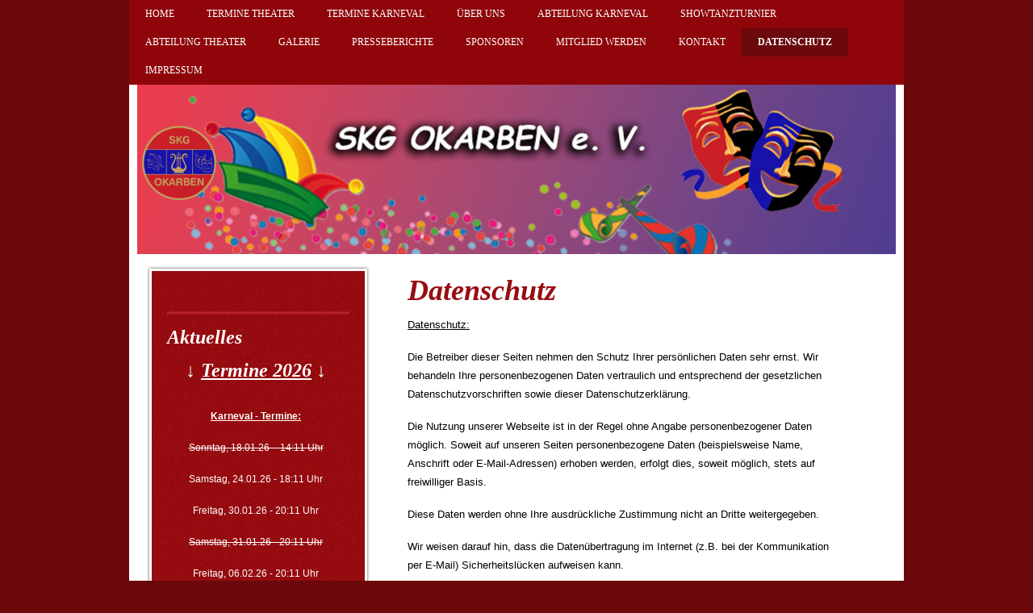

--- FILE ---
content_type: text/html; charset=UTF-8
request_url: https://www.skgokarben.de/datenschutz/
body_size: 9862
content:
<!DOCTYPE html>
<html lang="de"  ><head prefix="og: http://ogp.me/ns# fb: http://ogp.me/ns/fb# business: http://ogp.me/ns/business#">
    <meta http-equiv="Content-Type" content="text/html; charset=utf-8"/>
    <meta name="generator" content="IONOS MyWebsite"/>
        
    <link rel="dns-prefetch" href="//cdn.website-start.de/"/>
    <link rel="dns-prefetch" href="//107.mod.mywebsite-editor.com"/>
    <link rel="dns-prefetch" href="https://107.sb.mywebsite-editor.com/"/>
    <link rel="shortcut icon" href="https://www.skgokarben.de/s/misc/favicon.png?1337851892"/>
        <title>*** SKG Okarben e.V. *** - Datenschutz</title>
    
    

<meta name="format-detection" content="telephone=no"/>
        <meta name="keywords" content="Karneval, und, Theater, in, Okarben"/>
            <meta name="description" content="Neue Seite"/>
            <meta name="robots" content="index,follow"/>
        <link href="https://www.skgokarben.de/s/style/layout.css?1707422286" rel="stylesheet" type="text/css"/>
    <link href="https://www.skgokarben.de/s/style/main.css?1707422286" rel="stylesheet" type="text/css"/>
    <link href="//cdn.website-start.de/app/cdn/min/group/web.css?1763478093678" rel="stylesheet" type="text/css"/>
<link href="//cdn.website-start.de/app/cdn/min/moduleserver/css/de_DE/common,counter,shoppingbasket?1763478093678" rel="stylesheet" type="text/css"/>
    <link href="https://107.sb.mywebsite-editor.com/app/logstate2-css.php?site=657144714&amp;t=1769468986" rel="stylesheet" type="text/css"/>

<script type="text/javascript">
    /* <![CDATA[ */
var stagingMode = '';
    /* ]]> */
</script>
<script src="https://107.sb.mywebsite-editor.com/app/logstate-js.php?site=657144714&amp;t=1769468986"></script>

    <link href="https://www.skgokarben.de/s/style/print.css?1763478093678" rel="stylesheet" media="print" type="text/css"/>
    <script type="text/javascript">
    /* <![CDATA[ */
    var systemurl = 'https://107.sb.mywebsite-editor.com/';
    var webPath = '/';
    var proxyName = '';
    var webServerName = 'www.skgokarben.de';
    var sslServerUrl = 'https://www.skgokarben.de';
    var nonSslServerUrl = 'http://www.skgokarben.de';
    var webserverProtocol = 'http://';
    var nghScriptsUrlPrefix = '//107.mod.mywebsite-editor.com';
    var sessionNamespace = 'DIY_SB';
    var jimdoData = {
        cdnUrl:  '//cdn.website-start.de/',
        messages: {
            lightBox: {
    image : 'Bild',
    of: 'von'
}

        },
        isTrial: 0,
        pageId: 926501165    };
    var script_basisID = "657144714";

    diy = window.diy || {};
    diy.web = diy.web || {};

        diy.web.jsBaseUrl = "//cdn.website-start.de/s/build/";

    diy.context = diy.context || {};
    diy.context.type = diy.context.type || 'web';
    /* ]]> */
</script>

<script type="text/javascript" src="//cdn.website-start.de/app/cdn/min/group/web.js?1763478093678" crossorigin="anonymous"></script><script type="text/javascript" src="//cdn.website-start.de/s/build/web.bundle.js?1763478093678" crossorigin="anonymous"></script><script src="//cdn.website-start.de/app/cdn/min/moduleserver/js/de_DE/common,counter,shoppingbasket?1763478093678"></script>
<script type="text/javascript" src="https://cdn.website-start.de/proxy/apps/ie7nah/resource/dependencies/"></script><script type="text/javascript">
                    if (typeof require !== 'undefined') {
                        require.config({
                            waitSeconds : 10,
                            baseUrl : 'https://cdn.website-start.de/proxy/apps/ie7nah/js/'
                        });
                    }
                </script><script type="text/javascript" src="//cdn.website-start.de/app/cdn/min/group/pfcsupport.js?1763478093678" crossorigin="anonymous"></script>    <meta property="og:type" content="business.business"/>
    <meta property="og:url" content="https://www.skgokarben.de/datenschutz/"/>
    <meta property="og:title" content="*** SKG Okarben e.V. *** - Datenschutz"/>
            <meta property="og:description" content="Neue Seite"/>
                <meta property="og:image" content="https://www.skgokarben.de/s/misc/logo.png?t=1768217937"/>
        <meta property="business:contact_data:country_name" content="Deutschland"/>
    
    
    
    
    
    
    
    
</head>


<body class="body diyBgActive  cc-pagemode-default diy-market-de_DE" data-pageid="926501165" id="page-926501165">
    
    <div class="diyw">
        <div id="wrapper" class="center clearfix">
	<div id="wrapperShadowLeft"></div>
	<div id="wrapperShadowRight"></div>
	<div class="separator first"></div>
	<div id="navigation">
		<div class="webnavigation"><ul id="mainNav1" class="mainNav1"><li class="navTopItemGroup_1"><a data-page-id="919279579" href="https://www.skgokarben.de/" class="level_1"><span>Home</span></a></li><li class="navTopItemGroup_2"><a data-page-id="919279580" href="https://www.skgokarben.de/termine-theater/" class="level_1"><span>Termine Theater</span></a></li><li class="navTopItemGroup_3"><a data-page-id="926541279" href="https://www.skgokarben.de/termine-karneval/" class="level_1"><span>Termine Karneval</span></a></li><li class="navTopItemGroup_4"><a data-page-id="919279583" href="https://www.skgokarben.de/über-uns/" class="level_1"><span>Über uns</span></a></li><li class="navTopItemGroup_5"><a data-page-id="919279591" href="https://www.skgokarben.de/abteilung-karneval/" class="level_1"><span>Abteilung Karneval</span></a></li><li class="navTopItemGroup_6"><a data-page-id="926009123" href="https://www.skgokarben.de/showtanzturnier/" class="level_1"><span>Showtanzturnier</span></a></li><li class="navTopItemGroup_7"><a data-page-id="919279592" href="https://www.skgokarben.de/abteilung-theater/" class="level_1"><span>Abteilung Theater</span></a></li><li class="navTopItemGroup_8"><a data-page-id="926272888" href="https://www.skgokarben.de/galerie/" class="level_1"><span>Galerie</span></a></li><li class="navTopItemGroup_9"><a data-page-id="919279611" href="https://www.skgokarben.de/presseberichte/" class="level_1"><span>Presseberichte</span></a></li><li class="navTopItemGroup_10"><a data-page-id="919279602" href="https://www.skgokarben.de/sponsoren/" class="level_1"><span>Sponsoren</span></a></li><li class="navTopItemGroup_11"><a data-page-id="919279586" href="https://www.skgokarben.de/mitglied-werden/" class="level_1"><span>Mitglied werden</span></a></li><li class="navTopItemGroup_12"><a data-page-id="919279587" href="https://www.skgokarben.de/kontakt/" class="level_1"><span>Kontakt</span></a></li><li class="navTopItemGroup_13"><a data-page-id="926501165" href="https://www.skgokarben.de/datenschutz/" class="current level_1"><span>Datenschutz</span></a></li><li class="navTopItemGroup_14"><a data-page-id="919279589" href="https://www.skgokarben.de/impressum/" class="level_1"><span>Impressum</span></a></li></ul></div>
	</div>
	<div class="separator second"></div>
	<div id="header">
		
<style type="text/css" media="all">
.diyw div#emotion-header {
        max-width: 940px;
        max-height: 210px;
                background: #F4C3C3;
    }

.diyw div#emotion-header-title-bg {
    left: 0%;
    top: 2%;
    width: 100%;
    height: 20.07%;

    background-color: #FFFFFF;
    opacity: 0.50;
    filter: alpha(opacity = 50);
    display: none;}
.diyw img#emotion-header-logo {
    left: 0.59%;
    top: 24.36%;
    background: transparent;
            width: 9.79%;
        height: 43.81%;
                border: none;
        padding: 0px;
        }

.diyw div#emotion-header strong#emotion-header-title {
    left: 1%;
    top: 2%;
    color: #c90509;
    display: none;    font: italic bold 33px/120% Georgia, serif;
}

.diyw div#emotion-no-bg-container{
    max-height: 210px;
}

.diyw div#emotion-no-bg-container .emotion-no-bg-height {
    margin-top: 22.34%;
}
</style>
<div id="emotion-header" data-action="loadView" data-params="active" data-imagescount="1">
            <img src="https://www.skgokarben.de/s/img/emotionheader.jpg?1692096700.940px.210px" id="emotion-header-img" alt=""/>
            
        <div id="ehSlideshowPlaceholder">
            <div id="ehSlideShow">
                <div class="slide-container">
                                        <div style="background-color: #F4C3C3">
                            <img src="https://www.skgokarben.de/s/img/emotionheader.jpg?1692096700.940px.210px" alt=""/>
                        </div>
                                    </div>
            </div>
        </div>


        <script type="text/javascript">
        //<![CDATA[
                diy.module.emotionHeader.slideShow.init({ slides: [{"url":"https:\/\/www.skgokarben.de\/s\/img\/emotionheader.jpg?1692096700.940px.210px","image_alt":"","bgColor":"#F4C3C3"}] });
        //]]>
        </script>

    
                        <a href="https://www.skgokarben.de/">
        
                    <img id="emotion-header-logo" src="https://www.skgokarben.de/s/misc/logo.png?t=1768217937" alt=""/>
        
                    </a>
            
    
    
    
    <script type="text/javascript">
    //<![CDATA[
    (function ($) {
        function enableSvgTitle() {
                        var titleSvg = $('svg#emotion-header-title-svg'),
                titleHtml = $('#emotion-header-title'),
                emoWidthAbs = 940,
                emoHeightAbs = 210,
                offsetParent,
                titlePosition,
                svgBoxWidth,
                svgBoxHeight;

                        if (titleSvg.length && titleHtml.length) {
                offsetParent = titleHtml.offsetParent();
                titlePosition = titleHtml.position();
                svgBoxWidth = titleHtml.width();
                svgBoxHeight = titleHtml.height();

                                titleSvg.get(0).setAttribute('viewBox', '0 0 ' + svgBoxWidth + ' ' + svgBoxHeight);
                titleSvg.css({
                   left: Math.roundTo(100 * titlePosition.left / offsetParent.width(), 3) + '%',
                   top: Math.roundTo(100 * titlePosition.top / offsetParent.height(), 3) + '%',
                   width: Math.roundTo(100 * svgBoxWidth / emoWidthAbs, 3) + '%',
                   height: Math.roundTo(100 * svgBoxHeight / emoHeightAbs, 3) + '%'
                });

                titleHtml.css('visibility','hidden');
                titleSvg.css('visibility','visible');
            }
        }

        
            var posFunc = function($, overrideSize) {
                var elems = [], containerWidth, containerHeight;
                                    elems.push({
                        selector: '#emotion-header-title',
                        overrideSize: true,
                        horPos: 0,
                        vertPos: 2                    });
                    lastTitleWidth = $('#emotion-header-title').width();
                                                elems.push({
                    selector: '#emotion-header-title-bg',
                    horPos: 0,
                    vertPos: 2                });
                                
                containerWidth = parseInt('940');
                containerHeight = parseInt('210');

                for (var i = 0; i < elems.length; ++i) {
                    var el = elems[i],
                        $el = $(el.selector),
                        pos = {
                            left: el.horPos,
                            top: el.vertPos
                        };
                    if (!$el.length) continue;
                    var anchorPos = $el.anchorPosition();
                    anchorPos.$container = $('#emotion-header');

                    if (overrideSize === true || el.overrideSize === true) {
                        anchorPos.setContainerSize(containerWidth, containerHeight);
                    } else {
                        anchorPos.setContainerSize(null, null);
                    }

                    var pxPos = anchorPos.fromAnchorPosition(pos),
                        pcPos = anchorPos.toPercentPosition(pxPos);

                    var elPos = {};
                    if (!isNaN(parseFloat(pcPos.top)) && isFinite(pcPos.top)) {
                        elPos.top = pcPos.top + '%';
                    }
                    if (!isNaN(parseFloat(pcPos.left)) && isFinite(pcPos.left)) {
                        elPos.left = pcPos.left + '%';
                    }
                    $el.css(elPos);
                }

                // switch to svg title
                enableSvgTitle();
            };

                        var $emotionImg = jQuery('#emotion-header-img');
            if ($emotionImg.length > 0) {
                // first position the element based on stored size
                posFunc(jQuery, true);

                // trigger reposition using the real size when the element is loaded
                var ehLoadEvTriggered = false;
                $emotionImg.one('load', function(){
                    posFunc(jQuery);
                    ehLoadEvTriggered = true;
                                        diy.module.emotionHeader.slideShow.start();
                                    }).each(function() {
                                        if(this.complete || typeof this.complete === 'undefined') {
                        jQuery(this).load();
                    }
                });

                                noLoadTriggeredTimeoutId = setTimeout(function() {
                    if (!ehLoadEvTriggered) {
                        posFunc(jQuery);
                    }
                    window.clearTimeout(noLoadTriggeredTimeoutId)
                }, 5000);//after 5 seconds
            } else {
                jQuery(function(){
                    posFunc(jQuery);
                });
            }

                        if (jQuery.isBrowser && jQuery.isBrowser.ie8) {
                var longTitleRepositionCalls = 0;
                longTitleRepositionInterval = setInterval(function() {
                    if (lastTitleWidth > 0 && lastTitleWidth != jQuery('#emotion-header-title').width()) {
                        posFunc(jQuery);
                    }
                    longTitleRepositionCalls++;
                    // try this for 5 seconds
                    if (longTitleRepositionCalls === 5) {
                        window.clearInterval(longTitleRepositionInterval);
                    }
                }, 1000);//each 1 second
            }

            }(jQuery));
    //]]>
    </script>

    </div>

	</div>
	<div class="separator third"></div>
	<div id="content" class="clearfix">
		<div id="sidebarWrapper" class="clearfix">
			<div class="top"></div>
			<div class="center clearfix">
				<div class="navigation">
					<div class="webnavigation"></div>
				</div>
				<div class="content clearfix">
					<div id="matrix_1023762629" class="sortable-matrix" data-matrixId="1023762629"><div class="n module-type-hr diyfeLiveArea "> <div style="padding: 0px 0px">
    <div class="hr"></div>
</div>
 </div><div class="n module-type-header diyfeLiveArea "> <h1><span class="diyfeDecoration">Aktuelles</span></h1> </div><div class="n module-type-table diyfeLiveArea "> 
<div id="table_5781082289">
    <div class="tableContainer" id="table_5781082289_container">
        <table border="0" cellpadding="3" cellspacing="0" style="width: 220px; height: 551px;">
<tbody>
<tr>
<td colspan="3">
<p style="text-align: center;"><span style="font-size: 24px; background-color: transparent;"><span style="font-style:normal;font-weight:400;"><span style="font-family:google sans,arial,sans-serif;">↓ </span></span></span><u style="font-size: 24px; background-color: transparent;">Termine 2026</u><span style="font-size: 24px; background-color: transparent;"> <span style="font-style:normal;font-weight:400;"><span style="font-family:google sans,arial,sans-serif;">↓</span></span></span></p>
<p style="text-align: center;"> </p>
<p style="text-align: center;"> </p>
<p style="margin-bottom: 17px; font-family: Arial, Verdana, Helvetica, sans-serif; font-size: 12px; color: rgb(0, 0, 0); line-height: 22px; font-style: normal; font-weight: 400; text-align: center;">
<strong style="background-color: transparent;"><span style="color:#FFFFFF;"><u>Karneval - Termine:</u></span></strong></p>
<p style="margin-bottom: 17px; font-family: Arial, Verdana, Helvetica, sans-serif; font-size: 12px; line-height: 22px; font-style: normal; font-weight: 400; text-align: center;"><strike>Sonntag,
18.01.26  - 14:11 Uhr</strike></p>
<p style="margin-bottom: 17px; font-family: Arial, Verdana, Helvetica, sans-serif; font-size: 12px; line-height: 22px; font-style: normal; font-weight: 400; text-align: center;">Samstag, 24.01.26 -
18:11 Uhr</p>
<p style="margin-bottom: 17px; font-family: Arial, Verdana, Helvetica, sans-serif; font-size: 12px; line-height: 22px; font-style: normal; font-weight: 400; text-align: center;">Freitag, 30.01.26 -
20:11 Uhr</p>
<p style="margin-bottom: 17px; font-family: Arial, Verdana, Helvetica, sans-serif; font-size: 12px; line-height: 22px; font-style: normal; font-weight: 400; text-align: center;"><strike>Samstag,
31.01.26 - 20:11 Uhr</strike></p>
<p style="margin-bottom: 17px; font-family: Arial, Verdana, Helvetica, sans-serif; font-size: 12px; line-height: 22px; font-style: normal; font-weight: 400; text-align: center;">Freitag, 06.02.26 -
20:11 Uhr</p>
<p style="margin-bottom: 17px; font-family: Arial, Verdana, Helvetica, sans-serif; font-size: 12px; line-height: 22px; font-style: normal; font-weight: 400; text-align: center;"><strike>Samstag,
07.02.26 - 20:11 Uhr</strike></p>
<p style="margin-bottom: 17px; font-family: Arial, Verdana, Helvetica, sans-serif; font-size: 12px; line-height: 22px; font-style: normal; font-weight: 400; text-align: center;"><span style="font-size:10px;">(Durchgestrichene Termine = AUSVERKAUFT)</span></p>
<p style="margin-bottom: 17px; font-family: Arial, Verdana, Helvetica, sans-serif; font-size: 12px; line-height: 22px; font-style: normal; font-weight: 400; text-align: center;">(Jede Karte 14€;
außer Sonntagssitzung - 12€)</p>
<p style="margin-bottom: 17px; font-family: Arial, Verdana, Helvetica, sans-serif; font-size: 12px; line-height: 22px; font-style: normal; font-weight: 400; text-align: center;"> </p>
<p style="margin-bottom: 17px; font-family: Arial, Verdana, Helvetica, sans-serif; font-size: 12px; line-height: 22px; font-style: normal; font-weight: 400; text-align: center;">
<strong><u>Rosenmontagsball:</u></strong></p>
<p style="margin-bottom: 17px; font-family: Arial, Verdana, Helvetica, sans-serif; font-size: 12px; line-height: 22px; font-style: normal; font-weight: 400; text-align: center;">Montag, 16.02.26 -
19:00 Uhr</p>
<p style="margin-bottom: 17px; font-family: Arial, Verdana, Helvetica, sans-serif; font-size: 12px; line-height: 22px; font-style: normal; font-weight: 400; text-align: center;"> </p>
<p style="margin-bottom: 17px; font-family: Arial, Verdana, Helvetica, sans-serif; font-size: 12px; line-height: 22px; font-style: normal; font-weight: 400; text-align: center;">
<strong><u>Kinderfasching:</u></strong></p>
<p style="margin-bottom: 17px; font-family: Arial, Verdana, Helvetica, sans-serif; font-size: 12px; line-height: 22px; font-style: normal; font-weight: 400; text-align: center;">Dienstag, 17.02.26 -
15:00 Uhr</p>
<p style="margin-bottom: 17px; font-family: Arial, Verdana, Helvetica, sans-serif; font-size: 12px; line-height: 22px; font-style: normal; font-weight: 400; text-align: center;"> </p>
<p style="margin-bottom:17px;font-family:Arial, Verdana, Helvetica, sans-serif;font-size:12px;color:rgb(0, 0, 0);line-height:22px;font-style:normal;font-weight:400;text-align:center;"><span style="color: rgb(255, 255, 255); font-family: &quot;Times New Roman&quot;, Georgia, serif; font-style: italic; font-weight: 700; background-color: transparent; font-size: 18px;">Mehr Infos unter dem
Reiter - </span><span style="font-family: &quot;Times New Roman&quot;, Georgia, serif; font-style: italic; font-weight: 700; background-color: transparent; font-size: 18px;"><a href="https://www.skgokarben.de/termine-karneval/" target="_self"><span style="color:#FFFFFF;">Termine Karneval</span></a></span></p>
<p style="margin-bottom:17px;font-family:Arial, Verdana, Helvetica, sans-serif;font-size:12px;color:rgb(0, 0, 0);line-height:22px;font-style:normal;font-weight:400;text-align:center;"> </p>
<p style="margin-bottom:17px;font-family:Arial, Verdana, Helvetica, sans-serif;font-size:12px;color:rgb(0, 0, 0);line-height:22px;font-style:normal;font-weight:400;text-align:center;"><span style="font-family: &quot;Times New Roman&quot;, Georgia, serif; font-style: italic; font-weight: 700; background-color: transparent; font-size: 18px;"><a href="https://www.skgokarben.de/termine-theater/" target="_self"><span style="color:#FFFFFF;">Theater Termine 2026</span></a></span></p>
</td>
</tr>
<tr>
<td colspan="3"> </td>
</tr>
<tr>
<td colspan="3"> </td>
</tr>
</tbody>
</table>    </div>
    <div class="c"></div>
</div>

<script type="text/javascript">
jQuery(function() {
    if (Modernizr.touch) {
        diy.module.tableModule.initFadeScroll("#table_5781082289");
    }
});
</script>
 </div><div class="n module-type-hr diyfeLiveArea "> <div style="padding: 0px 0px">
    <div class="hr"></div>
</div>
 </div><div class="n module-type-remoteModule-counter diyfeLiveArea ">             <div id="modul_5781082326_content"><div id="NGH5781082326_" class="counter apsinth-clear">
		<div class="ngh-counter ngh-counter-skin-13c" style="height:26px"><div class="char" style="width:12px;height:26px"></div><div class="char" style="background-position:-49px 0px;width:13px;height:26px"></div><div class="char" style="background-position:-12px 0px;width:11px;height:26px"></div><div class="char" style="background-position:-36px 0px;width:13px;height:26px"></div><div class="char" style="background-position:-88px 0px;width:13px;height:26px"></div><div class="char" style="background-position:-114px 0px;width:13px;height:26px"></div><div class="char" style="background-position:-222px 0px;width:11px;height:26px"></div></div>		<div class="apsinth-clear"></div>
</div>
</div><script>/* <![CDATA[ */var __NGHModuleInstanceData5781082326 = __NGHModuleInstanceData5781082326 || {};__NGHModuleInstanceData5781082326.server = 'http://107.mod.mywebsite-editor.com';__NGHModuleInstanceData5781082326.data_web = {"content":541379};var m = mm[5781082326] = new Counter(5781082326,8940,'counter');if (m.initView_main != null) m.initView_main();/* ]]> */</script>
         </div></div>
				</div>
			</div>
			<div class="bottom"></div>
		</div>
		<div id="mainWrapper" class="clearfix">
			<div class="top"></div>
			<div class="center">
				<div class="content">
					
        <div id="content_area">
        	<div id="content_start"></div>
        	
        
        <div id="matrix_1027382782" class="sortable-matrix" data-matrixId="1027382782"><div class="n module-type-header diyfeLiveArea "> <h1><span class="diyfeDecoration">Datenschutz</span></h1> </div><div class="n module-type-text diyfeLiveArea "> <p style="font-size:11pt;font-family:Calibri, sans-serif;vertical-align:baseline;"><u><span style="border:1pt none windowtext;padding:0cm;"><span style="font-family:tahoma,sans-serif;"><span style="font-size:10pt;">Datenschutz:</span></span></span></u></p>
<p style="font-size:11pt;font-family:Calibri, sans-serif;vertical-align:baseline;"><span style="border:1pt none windowtext;padding:0cm;"><span style="font-family:tahoma,sans-serif;"><span style="font-size:10pt;">Die Betreiber dieser Seiten nehmen den Schutz Ihrer persönlichen Daten sehr ernst. Wir behandeln Ihre personenbezogenen Daten vertraulich und entsprechend der gesetzlichen
Datenschutzvorschriften sowie dieser Datenschutzerklärung.</span></span></span></p>
<p style="font-size:11pt;font-family:Calibri, sans-serif;vertical-align:baseline;"><span style="border:1pt none windowtext;padding:0cm;"><span style="font-family:tahoma,sans-serif;"><span style="font-size:10pt;">Die Nutzung unserer Webseite ist in der Regel ohne Angabe personenbezogener Daten möglich. Soweit auf unseren Seiten personenbezogene Daten (beispielsweise Name, Anschrift oder
E-Mail-Adressen) erhoben werden, erfolgt dies, soweit möglich, stets auf freiwilliger Basis.</span></span></span></p>
<p style="font-size:11pt;font-family:Calibri, sans-serif;vertical-align:baseline;"><span style="border:1pt none windowtext;padding:0cm;"><span style="font-family:tahoma,sans-serif;"><span style="font-size:10pt;">Diese Daten werden ohne Ihre ausdrückliche Zustimmung nicht an Dritte weitergegeben.</span></span></span></p>
<p style="font-size:11pt;font-family:Calibri, sans-serif;vertical-align:baseline;"><span style="border:1pt none windowtext;padding:0cm;"><span style="font-family:tahoma,sans-serif;"><span style="font-size:10pt;">Wir weisen darauf hin, dass die Datenübertragung im Internet (z.B. bei der Kommunikation per E-Mail) Sicherheitslücken aufweisen kann.</span></span></span></p>
<p style="font-size:11pt;font-family:Calibri, sans-serif;vertical-align:baseline;"><span style="border:1pt none windowtext;padding:0cm;"><span style="font-family:tahoma,sans-serif;"><span style="font-size:10pt;">Ein lückenloser Schutz der Daten vor dem Zugriff durch Dritte ist nicht möglich.</span></span></span></p>
<p style="font-size:11pt;font-family:Calibri, sans-serif;vertical-align:baseline;"> </p>
<p style="font-size:11pt;font-family:Calibri, sans-serif;vertical-align:baseline;"><u><span style="border:1pt none windowtext;padding:0cm;"><span style="font-family:tahoma,sans-serif;"><span style="font-size:10pt;">Cookies:</span></span></span></u></p>
<p style="font-size:11pt;font-family:Calibri, sans-serif;vertical-align:baseline;"><span style="border:1pt none windowtext;padding:0cm;"><span style="font-family:tahoma,sans-serif;"><span style="font-size:10pt;">Die Internetseiten verwenden teilweise so genannte Cookies. Cookies richten auf Ihrem Rechner keinen Schaden an und enthalten keine Viren. Cookies dienen dazu, unser Angebot
nutzerfreundlicher, effektiver und sicherer zu machen.</span></span></span></p>
<p style="font-size:11pt;font-family:Calibri, sans-serif;vertical-align:baseline;"><span style="border:1pt none windowtext;padding:0cm;"><span style="font-family:tahoma,sans-serif;"><span style="font-size:10pt;">Cookies sind kleine Textdateien, die auf Ihrem Rechner abgelegt werden und die Ihr Browser speichert.</span></span></span></p>
<p style="font-size:11pt;font-family:Calibri, sans-serif;vertical-align:baseline;"><span style="border:1pt none windowtext;padding:0cm;"><span style="font-family:tahoma,sans-serif;"><span style="font-size:10pt;">Die meisten der von uns verwendeten Cookies sind so genannte „Session-Cookies“. Sie werden nach Ende Ihres Besuchs automatisch gelöscht. Andere Cookies bleiben auf Ihrem Endgerät
gespeichert, bis Sie diese löschen.</span></span></span></p>
<p style="font-size:11pt;font-family:Calibri, sans-serif;vertical-align:baseline;"><span style="border:1pt none windowtext;padding:0cm;"><span style="font-family:tahoma,sans-serif;"><span style="font-size:10pt;">Diese Cookies ermöglichen es uns, Ihren Browser beim nächsten Besuch wiederzuerkennen.</span></span></span></p>
<p style="font-size:11pt;font-family:Calibri, sans-serif;vertical-align:baseline;"><span style="border:1pt none windowtext;padding:0cm;"><span style="font-family:tahoma,sans-serif;"><span style="font-size:10pt;">Sie können Ihren Browser so einstellen, dass Sie über das Setzen von Cookies informiert werden und Cookies nur im Einzelfall erlauben, die Annahme von Cookies für bestimmte Fälle
oder generell ausschließen sowie das automatische Löschen der Cookies beim Schließen des Browser aktivieren.</span></span></span></p>
<p style="font-size:11pt;font-family:Calibri, sans-serif;vertical-align:baseline;"><span style="border:1pt none windowtext;padding:0cm;"><span style="font-family:tahoma,sans-serif;"><span style="font-size:10pt;">Bei der Deaktivierung von Cookies kann die Funktionalität dieser Website eingeschränkt sein.</span></span></span></p>
<p style="font-size:11pt;font-family:Calibri, sans-serif;vertical-align:baseline;"> </p>
<p style="font-size:11pt;font-family:Calibri, sans-serif;vertical-align:baseline;"><u><span style="border:1pt none windowtext;padding:0cm;"><span style="font-family:tahoma,sans-serif;"><span style="font-size:10pt;">Server-Log-Files:</span></span></span></u></p>
<p style="font-size:11pt;font-family:Calibri, sans-serif;vertical-align:baseline;"><span style="border:1pt none windowtext;padding:0cm;"><span style="font-family:tahoma,sans-serif;"><span style="font-size:10pt;">Der Provider der Seiten erhebt und speichert automatisch Informationen in so genannten Server-Log Files, die Ihr Browser automatisch an uns übermittelt.</span></span></span></p>
<p style="font-size:11pt;font-family:Calibri, sans-serif;vertical-align:baseline;"><span style="border:1pt none windowtext;padding:0cm;"><span style="font-family:tahoma,sans-serif;"><span style="font-size:10pt;">Dieses sind:</span></span></span></p>
<p style="font-size:11pt;font-family:Calibri, sans-serif;vertical-align:baseline;"><span style="border:1pt none windowtext;padding:0cm;"><span style="font-family:tahoma,sans-serif;"><span style="font-size:10pt;">Browsertyp/ Browserversion</span></span></span></p>
<p style="font-size:11pt;font-family:Calibri, sans-serif;vertical-align:baseline;"><span style="border:1pt none windowtext;padding:0cm;"><span style="font-family:tahoma,sans-serif;"><span style="font-size:10pt;">verwendetes Betriebssystem</span></span></span></p>
<p style="font-size:11pt;font-family:Calibri, sans-serif;vertical-align:baseline;"><span style="border:1pt none windowtext;padding:0cm;"><span style="font-family:tahoma,sans-serif;"><span style="font-size:10pt;">Referrer URL</span></span></span></p>
<p style="font-size:11pt;font-family:Calibri, sans-serif;vertical-align:baseline;"><span style="border:1pt none windowtext;padding:0cm;"><span style="font-family:tahoma,sans-serif;"><span style="font-size:10pt;">Hostname des zugreifenden Rechners</span></span></span></p>
<p style="font-size:11pt;font-family:Calibri, sans-serif;vertical-align:baseline;"><span style="border:1pt none windowtext;padding:0cm;"><span style="font-family:tahoma,sans-serif;"><span style="font-size:10pt;">Uhrzeit der Serveranfrage</span></span></span></p>
<p style="font-size:11pt;font-family:Calibri, sans-serif;vertical-align:baseline;"><span style="border:1pt none windowtext;padding:0cm;"><span style="font-family:tahoma,sans-serif;"><span style="font-size:10pt;">Diese Daten sind nicht bestimmten Personen zuordenbar. Eine Zusammenführung dieser Daten mit anderen Datenquellen wird nicht vorgenommen. Wir behalten uns vor, diese Daten
nachträglich zu prüfen, wenn uns konkrete Anhaltspunkte für eine rechtswidrige Nutzung bekannt werden.</span></span></span></p>
<p style="font-size:11pt;font-family:Calibri, sans-serif;vertical-align:baseline;"> </p>
<p style="font-size:11pt;font-family:Calibri, sans-serif;vertical-align:baseline;"><u><span style="border:1pt none windowtext;padding:0cm;"><span style="font-family:tahoma,sans-serif;"><span style="font-size:10pt;">Kontaktformular:</span></span></span></u></p>
<p style="font-size:11pt;font-family:Calibri, sans-serif;vertical-align:baseline;"><span style="border:1pt none windowtext;padding:0cm;"><span style="font-family:tahoma,sans-serif;"><span style="font-size:10pt;">Wenn Sie uns per Kontaktformular Anfragen zukommen lassen, werden Ihre Angaben aus dem Anfrageformular inklusive der von Ihnen dort angegebenen Kontaktdaten zwecks Bearbeitung der
Anfrage und für den Fall von Anschlussfragen bei uns gespeichert.</span></span></span></p>
<p style="font-size:11pt;font-family:Calibri, sans-serif;vertical-align:baseline;"><span style="border:1pt none windowtext;padding:0cm;"><span style="font-family:tahoma,sans-serif;"><span style="font-size:10pt;">Diese Daten geben wir nicht ohne Ihre Einwilligung weiter.</span></span></span></p>
<p style="font-size:11pt;font-family:Calibri, sans-serif;vertical-align:baseline;"> </p>
<p style="font-size:11pt;font-family:Calibri, sans-serif;vertical-align:baseline;"><u><span style="border:1pt none windowtext;padding:0cm;"><span style="font-family:tahoma,sans-serif;"><span style="font-size:10pt;">Datenschutzerklärung für die Nutzung von Google Analytics:</span></span></span></u></p>
<p style="font-size:11pt;font-family:Calibri, sans-serif;vertical-align:baseline;"><span style="border:1pt none windowtext;padding:0cm;"><span style="font-family:tahoma,sans-serif;"><span style="font-size:10pt;">Diese Website nutzt Funktionen des  Webanalysedienstes Google Analytics. Anbieter ist die Google Inc. 1600 Amphitheatre Parkway Mountain View, CA 94043, USA. Google Analytics
verwendet sog. „Cookies“. Das sind Textdateien, die auf Ihrem Computer gespeichert werden und die eine Analyse der Benutzung der Website durch Sie ermöglichen. Die durch den Cookie erzeugten
Informationen über Ihre Benutzung dieser Website werden in der Regel an einen Server von Google in den USA übertragen und dort gespeichert.</span></span></span></p>
<p style="font-size:11pt;font-family:Calibri, sans-serif;vertical-align:baseline;"><span style="border:1pt none windowtext;padding:0cm;"><span style="font-family:tahoma,sans-serif;"><span style="font-size:10pt;">Im Falle der Aktivierung der IP-Anonymisierung auf dieser Webseite wird Ihre IP-Adresse von Google jedoch innerhalb von Mitgliedstaaten der Europäischen Union oder in anderen
Vertragsstaaten des Abkommens über den Europäischen Wirtschaftsraum zuvor gekürzt. Nur in Ausnahmefällen wird die volle IP-Adresse an einen Server von Google in den USA übertragen und dort gekürzt.
Im Auftrag des Betreibers dieser Website wird Google diese Informationen benutzen, um Ihre Nutzung der Website auszuwerten, um Reports über die Websiteaktivitäten zusammenzustellen und um weitere mit
der Websitenutzung und der Internetnutzung verbundene Dienstleistungen gegenüber dem Websitebetreiber zu erbringen. Die im Rahmen von Google Analytics von Ihrem Browser übermittelte IP-Adresse wird
nicht mit anderen Daten von Google zusammengeführt.</span></span></span></p>
<p style="font-size:11pt;font-family:Calibri, sans-serif;vertical-align:baseline;"><span style="border:1pt none windowtext;padding:0cm;"><span style="font-family:tahoma,sans-serif;"><span style="font-size:10pt;">Sie können die Speicherung der Cookies durch eine entsprechende Einstellung Ihrer Browser-Software verhindern; wir weisen Sie jedoch darauf hin, dass Sie in diesem Fall
gegebenenfalls nicht sämtliche Funktionen dieser Website vollumfänglich werden nutzen können. Sie können darüber hinaus die Erfassung der durch das Cookie erzeugten und auf Ihre Nutzung der Website
bezogenen Daten (inkl. Ihrer IP-Adresse) an Google sowie die Verarbeitung dieser Daten durch Google verhindern, indem sie das unter dem folgenden Link verfügbare Browser-Plugin herunterladen und
installieren: <a href="https://deref-gmx.net/mail/client/QmfsHx8vFfI/dereferrer/?redirectUrl=http%3A%2F%2Ftools.google.com%2Fdlpage%2Fgaoptout%3Fhl%3Dde" target="_blank">http://tools.google.com/dlpage/gaoptout?hl=de</a></span></span></span></p>
<p style="font-size:11pt;font-family:Calibri, sans-serif;vertical-align:baseline;"> </p>
<p style="font-size:11pt;font-family:Calibri, sans-serif;vertical-align:baseline;"><u><span style="border:1pt none windowtext;padding:0cm;"><span style="font-family:tahoma,sans-serif;"><span style="font-size:10pt;">Datenschutzerklärung für die Nutzung von Facebook-Plugins:</span></span></span></u></p>
<p style="font-size:11pt;font-family:Calibri, sans-serif;vertical-align:baseline;"><span style="border:1pt none windowtext;padding:0cm;"><span style="font-family:tahoma,sans-serif;"><span style="font-size:10pt;">(Like-Button)</span></span></span></p>
<p style="font-size:11pt;font-family:Calibri, sans-serif;vertical-align:baseline;"><span style="border:1pt none windowtext;padding:0cm;"><span style="font-family:tahoma,sans-serif;"><span style="font-size:10pt;">Auf unseren Seiten sind Plugins des sozialen Netzwerks Facebook, Anbieter Facebook Inc., 1 Hacker Way, Menlo Park, California 94025, USA, integriert. Die Facebook-Plugins erkennen
Sie an dem Facebook-Logo oder dem „Like-Button“ („Gefällt mir“) auf unserer Seite.</span></span></span></p>
<p style="font-size:11pt;font-family:Calibri, sans-serif;vertical-align:baseline;"><span style="border:1pt none windowtext;padding:0cm;"><span style="font-family:tahoma,sans-serif;"><span style="font-size:10pt;">Eine Übersicht über die Facebook-Plugins finden Sie hier: <a href="https://deref-gmx.net/mail/client/xFX-xxdJcZw/dereferrer/?redirectUrl=http%3A%2F%2Fdevelopers.facebook.com%2Fdocs%2Fplugins%2F" target="_blank">http://developers.facebook.com/docs/plugins/</a>.</span></span></span></p>
<p style="font-size:11pt;font-family:Calibri, sans-serif;vertical-align:baseline;"><span style="border:1pt none windowtext;padding:0cm;"><span style="font-family:tahoma,sans-serif;"><span style="font-size:10pt;">Wenn Sie unsere Seiten besuchen, wird über das Plugin eine direkte Verbindung zwischen Ihrem Browser und dem Facebook-Server hergestellt. Facebook erhält dadurch die Information,
dass Sie mit Ihrer IP-Adresse unsere Seite besucht haben. Wenn Sie den Facebook „Like-Button“ anklicken während Sie in Ihrem Facebook-Account eingeloggt sind, können Sie die Inhalte unserer Seiten
auf Ihrem Facebook-Profil verlinken. Dadurch kann Facebook den Besuch unserer Seiten Ihrem Benutzerkonto zuordnen. Wir weisen darauf hin, dass wir als Anbieter der Seiten keine Kenntnis vom Inhalt
der übermittelten Daten sowie deren Nutzung durch Facebook erhalten. Weitere Informationen hierzu finden Sie in der Datenschutzerklärung von Facebook unter <a href="https://deref-gmx.net/mail/client/yZa2SRM0uUE/dereferrer/?redirectUrl=http%3A%2F%2Fde-de.facebook.com%2Fpolicy.php" target="_blank">http://de-de.facebook.com/policy.php</a>.</span></span></span></p>
<p style="font-size:11pt;font-family:Calibri, sans-serif;vertical-align:baseline;"><span style="border:1pt none windowtext;padding:0cm;"><span style="font-family:tahoma,sans-serif;"><span style="font-size:10pt;">Wenn Sie nicht wünschen, dass Facebook den Besuch unserer Seiten Ihrem Facebook- Nutzerkonto zuordnen kann, loggen Sie sich bitte aus Ihrem Facebook-Benutzerkonto
aus.</span></span></span></p>
<p style="font-size:11pt;font-family:Calibri, sans-serif;vertical-align:baseline;"> </p>
<p style="font-size:11pt;font-family:Calibri, sans-serif;vertical-align:baseline;"><u><span style="border:1pt none windowtext;padding:0cm;"><span style="font-family:tahoma,sans-serif;"><span style="font-size:10pt;">Datenschutzerklärung für die Nutzung von Google +1:</span></span></span></u></p>
<p style="font-size:11pt;font-family:Calibri, sans-serif;vertical-align:baseline;"><span style="border:1pt none windowtext;padding:0cm;"><span style="font-family:tahoma,sans-serif;"><span style="font-size:10pt;">Unsere Seiten nutzen Funktionen von Google +1. Anbieter ist die Google Inc. 1600 Amphitheatre Parkway Mountain View, CA 94043,  USA.</span></span></span></p>
<p style="font-size:11pt;font-family:Calibri, sans-serif;vertical-align:baseline;"><span style="border:1pt none windowtext;padding:0cm;"><span style="font-family:tahoma,sans-serif;"><span style="font-size:10pt;">Erfassung und Weitergabe von Informationen: Mithilfe der Google +1-Schaltfläche können Sie Informationen weltweit veröffentlichen. über die Google +1-Schaltfläche erhalten Sie und
andere Nutzer personalisierte Inhalte von Google und unseren Partnern. Google speichert sowohl die Information, dass Sie für einen Inhalt +1 gegeben haben, als auch Informationen über die Seite, die
Sie beim Klicken auf +1 angesehen haben. Ihre +1 können als Hinweise zusammen mit Ihrem Profilnamen und Ihrem Foto in Google-Diensten, wie etwa in Suchergebnissen oder in Ihrem Google-Profil, oder an
anderen Stellen auf Websites und Anzeigen im Internet eingeblendet werden. Google zeichnet Informationen über Ihre +1-Aktivitäten auf, um die Google-Dienste für Sie und andere zu verbessern. Um die
Google +1-Schaltfläche verwenden zu können, benötigen Sie ein weltweit sichtbares, öffentliches Google-Profil, das zumindest den für das Profil gewählten Namen enthalten muss. Dieser Name wird in
allen Google-Diensten verwendet. In manchen Fällen kann dieser Name auch einen anderen Namen ersetzen, den Sie beim Teilen von Inhalten über Ihr Google-Konto verwendet haben. Die Identität Ihres
Google- Profils kann Nutzern angezeigt werden, die Ihre E-Mail-Adresse kennen oder über andere identifizierende Informationen von Ihnen verfügen.</span></span></span></p>
<p style="font-size:11pt;font-family:Calibri, sans-serif;vertical-align:baseline;"><span style="border:1pt none windowtext;padding:0cm;"><span style="font-family:tahoma,sans-serif;"><span style="font-size:10pt;">Verwendung der erfassten Informationen: Neben den oben erläuterten Verwendungszwecken werden die von Ihnen bereitgestellten Informationen gemäß den geltenden
Google-Datenschutzbestimmungen genutzt. Google veröffentlicht möglicherweise zusammengefasste Statistiken über die +1-Aktivitäten der Nutzer bzw. gibt diese an Nutzer und Partner weiter, wie etwa
Publisher, Inserenten oder verbundene Websites.</span></span></span></p>
<p style="font-size:11pt;font-family:Calibri, sans-serif;vertical-align:baseline;"> </p>
<p style="font-size:11pt;font-family:Calibri, sans-serif;vertical-align:baseline;"><span style="border:1pt none windowtext;padding:0cm;"><span style="font-family:tahoma,sans-serif;"><span style="font-size:10pt;">Sie haben jederzeit das Recht auf unentgeltliche Auskunft über Ihre gespeicherten personenbezogenen Daten, deren Herkunft und Empfänger und den Zweck der Datenverarbeitung sowie ein
Recht auf Berichtigung, Sperrung oder Löschung dieser Daten. Hierzu sowie zu weiteren Fragen zum Thema personenbezogene Daten können Sie sich jederzeit unter der im Impressum angegebenen Adresse an
uns wenden.</span></span></span></p>
<p style="font-size:11pt;font-family:Calibri, sans-serif;vertical-align:baseline;"> </p>
<p style="font-size:11pt;font-family:Calibri, sans-serif;vertical-align:baseline;"><u><span style="border:1pt none windowtext;padding:0cm;"><span style="font-family:tahoma,sans-serif;"><span style="font-size:10pt;">Widerspruch Werbe-Mails:</span></span></span></u></p>
<p style="font-size:11pt;font-family:Calibri, sans-serif;vertical-align:baseline;"><span style="border:1pt none windowtext;padding:0cm;"><span style="font-family:tahoma,sans-serif;"><span style="font-size:10pt;">Der Nutzung von im Rahmen der Impressumspflicht veröffentlichten Kontaktdaten zur Übersendung von nicht ausdrücklich angeforderter Werbung und Informationsmaterialien wird hiermit
widersprochen. Die Betreiber der Seiten behalten sich ausdrücklich rechtliche Schritte im Falle der unverlangten Zusendung von Werbeinformationen, etwa durch Spam-E-Mails,
vor.</span></span></span></p>
<p style="font-size:11pt;font-family:Calibri, sans-serif;vertical-align:baseline;"> </p>
<p style="font-size:11pt;font-family:Calibri, sans-serif;vertical-align:baseline;"><span style="font-family:tahoma,sans-serif;"><span style="font-size:10pt;">SKG Okarben e.V.</span></span></p>
<p style="font-size:11pt;font-family:Calibri, sans-serif;vertical-align:baseline;"><span style="font-family:tahoma,sans-serif;"><span style="font-size:10pt;">(15.03.2020)</span></span></p>
<p style="font-size:11pt;font-family:Calibri, sans-serif;vertical-align:baseline;"> </p> </div></div>
        
        
        </div>
				</div>
			</div>
			<div class="bottom"></div>
		</div>
	</div>
	<div id="footer" class="clearfix">
		<div class="top"></div>
		<div class="center">
			<div class="content">
				<div id="contentfooter">
    <div class="leftrow">
                        <a rel="nofollow" href="javascript:window.print();">
                    <img class="inline" height="14" width="18" src="//cdn.website-start.de/s/img/cc/printer.gif" alt=""/>
                    Druckversion                </a> <span class="footer-separator">|</span>
                <a href="https://www.skgokarben.de/sitemap/">Sitemap</a>
                        <br/> © SKG Okarben e.V.
            </div>
    <script type="text/javascript">
        window.diy.ux.Captcha.locales = {
            generateNewCode: 'Neuen Code generieren',
            enterCode: 'Bitte geben Sie den Code ein'
        };
        window.diy.ux.Cap2.locales = {
            generateNewCode: 'Neuen Code generieren',
            enterCode: 'Bitte geben Sie den Code ein'
        };
    </script>
    <div class="rightrow">
                    <span class="loggedout">
                <a rel="nofollow" id="login" href="https://login.1and1-editor.com/657144714/www.skgokarben.de/de?pageId=926501165">
                    Login                </a>
            </span>
                
                <span class="loggedin">
            <a rel="nofollow" id="logout" href="https://107.sb.mywebsite-editor.com/app/cms/logout.php">Logout</a> <span class="footer-separator">|</span>
            <a rel="nofollow" id="edit" href="https://107.sb.mywebsite-editor.com/app/657144714/926501165/">Seite bearbeiten</a>
        </span>
    </div>
</div>
            <div id="loginbox" class="hidden">
                <script type="text/javascript">
                    /* <![CDATA[ */
                    function forgotpw_popup() {
                        var url = 'https://passwort.1und1.de/xml/request/RequestStart';
                        fenster = window.open(url, "fenster1", "width=600,height=400,status=yes,scrollbars=yes,resizable=yes");
                        // IE8 doesn't return the window reference instantly or at all.
                        // It may appear the call failed and fenster is null
                        if (fenster && fenster.focus) {
                            fenster.focus();
                        }
                    }
                    /* ]]> */
                </script>
                                <img class="logo" src="//cdn.website-start.de/s/img/logo.gif" alt="IONOS" title="IONOS"/>

                <div id="loginboxOuter"></div>
            </div>
        

			</div>
		</div>
		<div class="bottom"></div>
	</div>
</div>

    </div>

    
    </body>


<!-- rendered at Mon, 12 Jan 2026 12:38:57 +0100 -->
</html>


--- FILE ---
content_type: text/css
request_url: https://www.skgokarben.de/s/style/layout.css?1707422286
body_size: 2038
content:

.body 
{
	background-color: #6a080b;
}


.diyw #wrapperShadowLeft,
.diyw #wrapperShadowRight {
	display: none;
}

.diyw #navigation {
	background-color: #8f0509;
}


.diyw .first, 
.diyw .second,
.diyw .third {
	display: none;
}

.diyw #header {
	background-color: #fff;
	background-image: none; 
	height: auto;
	padding-top: 0;
	padding-bottom: 0;
}


.diyw #content {
	background-color: #fff;
	min-height: 100%;
}


.diyw #mainWrapper {
	min-height: 550px;
}

.diyw #mainWrapper .top,
.diyw #mainWrapper .bottom {
	display: none;
}

.diyw #mainWrapper .center {
	background-color: transparent;
	background-image: none; 
	background-repeat: repeat;
}

.diyw #mainWrapper  .content {
	padding: 20px;
	line-height: 18px;
}

.diyw #footerCenterContent {
	padding: 20px;
}

.diyw #mainTop,
.diyw #mainBottom {
	display: none;
}

.diyw #sidebarWrapper {
	float: left;
	position: relative;
	margin: 15px 0;
}

.diyw #sidebarWrapper .top {
	height: 6px;
	background: transparent url(https://www.skgokarben.de/s/img/mt_sidebarTop.png) scroll repeat-y center center;
}

.diyw #sidebarWrapper .center {
	background: transparent url(https://www.skgokarben.de/s/img/mt_sidebarCenter.png) scroll repeat-y center center;
}

.diyw #sidebarWrapper .bottom {
	background: transparent url(https://www.skgokarben.de/s/img/mt_sidebarBottom.png) scroll repeat-y center center;
	height: 37px;
}

.diyw #sidebarWrapper .navigation {
	padding: 20px 45px;
}

.diyw #sidebarWrapper .content {
	padding: 0 30px;
}

.diyw #sidebarWrapper .content > div {
	margin: 0 12px;
}


.diyw #footer {
	border-top: 16px solid #6a080b;
	background-color: #000;
	background-image: none; 
	background-repeat: repeat;
}

.diyw #footer .top,
.diyw #footer .bottom {
	display: none;
}

.diyw #footer .center {
	background-color: transparent;
	background-image: none; 
	background-repeat: repeat;
}

.diyw #footer .content {
	padding: 20px;
}


body .diyw
{
	font-family: "Times New Roman",Georgia,Serif;
	font-size: 12px;
	color: #000;
}
.diyw p,.diyw td {
	font-family: "Times New Roman",Georgia,Serif;
	font-size: 12px;
	color: #000;
}


.diyw #mainNav1 {
	padding: 0 20px;
}

.diyw #mainNav1 a,
.diyw #mainNav1 a:link,
.diyw #mainNav1 a:visited {
	text-transform: uppercase;
	text-decoration: none;
	font-size: 12px;
	color: #fff;
	background-image: none; 
}

.diyw #mainNav1 a span {
	display: block;
	padding: 10px 20px;
}

.diyw #mainNav1 a.parent,
.diyw #mainNav1 a.parent:hover,
.diyw #mainNav1 a.current,
.diyw #mainNav1 a.current:hover {
	color: #fff;
	background-color: #6B090C;
	font-weight: 700;
	background-image: none; 
}

.diyw #mainNav1 a:hover,
.diyw #mainNav1 a:active,
.diyw #mainNav1 a:focus {
	background-color: #ae2428;
	background-image: none; 
}


.diyw #mainNav2 a,
.diyw #mainNav2 a:link,
.diyw #mainNav2 a:visited {
	color: #fff;
	background-image: none; 
}

.diyw #mainNav2 > li {
	margin-top: 0;
}

.diyw #mainNav2 > li.navTopItemGroup_0 {
	margin-top: 7px;
}

.diyw #mainNav2 a {
	text-decoration: none;
	font-size: 14px;
	padding: 5px 20px 6px 4px;
	line-height: 18px;
	text-transform: uppercase;
	background-color: #6b090c;
	font-style: italic;
	font-weight: 700;
}

.diyw #mainNav2 a.parent span {
	display: block;
	margin-bottom: 0;
}

.diyw #mainNav2 a.current,
.diyw #mainNav2 a.current:hover {
	color: #FF9191;
	background-image: none; 
	background-color: #000;
}

.diyw #mainNav2 > li > a:hover,    		
.diyw #mainNav2 > li > a:active,    		
.diyw #mainNav2 > li > a:focus			 {
	color: #fff;
	background-color: #ae2428;
	background-image: none; 
}

.diyw #mainNav2 a.parent {
	color: #fff;
	background-image: none; 
	background-color: #000;
	margin-bottom: 0;
}

.diyw #mainNav3 a,
.diyw #mainNav3 a:link,
.diyw #mainNav3 a:visited {
	color: #fff;
	background-color: #6B090C;
	margin-bottom: 0;
	font-family: Arial;
}

.diyw #mainNav3 span {
	text-decoration: none;
	padding: 0 15px 0 25px;
	line-height: 12px;
	color: #fff;
	font-size: 14px;
	line-height: 20px;
	font-weight: 700;
	font-style: normal;
	margin-bottom: 0;
}

.diyw #mainNav3 a.current span {
	color: #ff9191;
	background-image: none; 
}

.diyw #mainNav3 a.current:hover {
	background-color: #6B090C;
}

.diyw #mainNav3 a:hover,
.diyw #mainNav3 a:active,
.diyw #mainNav3 a:focus {
	color: #ff9191;
	background-image: none; 
}

.diyw #mainNav3 a:hover span,
.diyw #mainNav3 a:active span,
.diyw #mainNav3 a:focus span {
	color: #ff9191;
	background-image: none; 
}


.diyw a,
.diyw a:link,
.diyw a:visited {
	color: #6c0a0d;
	text-decoration: underline;
}

.diyw #mainWrapper .content  p {
	margin-bottom: 17px;
	font-family: Arial, Verdana, Helvetica, sans-serif;
	line-height: 22px;
}

.diyw #mainWrapper .content h1 {
	font-size: 36px;
	color: #970d11;
	font-weight: 700;
	font-style: italic;
	font-family: "Times New Roman",Georgia,Serif;
	line-height: 41px;
}

.diyw #mainWrapper .content  h2 {
	font-size: 18px;
	color: #6f4114;
	font-family: "Times New Roman",Georgia,Serif;
	font-weight: normal;
	line-height: 21px;
}

.diyw #mainWrapper .content  h3 {
	font-size: 16px;
	color: #6f4114;
	font-family: "Times New Roman",Georgia,Serif;
	font-weight: normal;
}


.diyw #sidebarWrapper .content a,
.diyw #sidebarWrapper .content a:link,
.diyw #sidebarWrapper .content a:visited {
	color: #e4878a;
}


.diyw #sidebarWrapper .content,
.diyw #sidebarWrapper .content p ,
.diyw #sidebarWrapper .content td {
	color: #fff;
	font-size: 14px;
	font-family: "Times New Roman",Georgia,Serif;
	font-weight: 700;
	font-style: italic;
}

.diyw #sidebarWrapper .content h1 {
	font-size: 24px;
	color: #fff;
	font-family: "Times New Roman",Georgia,Serif;
	font-weight: 700;
	font-style: italic;
}

.diyw #sidebarWrapper .content h2 {
	font-size: 14px;
	color: #fff;
	font-family: "Times New Roman",Georgia,Serif;
	font-weight: 700;
	font-style: italic;
}

.diyw #sidebarWrapper .content h3 {
	font-size: 12px;
	color: #fff;
	font-family: "Times New Roman",Georgia,Serif;
	font-weight: 700;
	font-style: italic;
}


.diyw #footer {
	color: #fff;
}

.diyw #footer a {
	color: #6e6e6e;
}

.diyw #sidebarWrapper div.hr {
	background: transparent url(https://www.skgokarben.de/s/img/separation.png) repeat-x scroll center center;
	height: 4px;
	border: 0 none !important;
}

.diyw #mainWrapper div.hr {
	background: transparent url(https://www.skgokarben.de/s/img/separator-content.png) repeat-x scroll center center;
	height: 4px;
	border: 0 none !important;
}

.diyw ul#addlist li a, .diyw ul#addlist li a:link, .diyw ul#addlist li a:visited {
	color: #333;
}


body 
{
	margin: 0;
	padding: 0;
}


.diyw img, .diyw a img {
	border: 0;
}

.diyw img {
	display: block;
}

.diyw #wrapper {
	width: 960px;
	position: relative;
}

.diyw #wrapperShadowLeft,
.diyw #wrapperShadowRight {
	position: absolute;
	top: 0;
	height: 100%;
	width: 16px;
	background-repeat: repeat-y;
}

.diyw #wrapperShadowLeft {
	left: -16px;
}

.diyw #wrapperShadowRight {
	right: -16px;
}

.diyw .center {
	margin: 0 auto;
}

.diyw #header {
	position: relative;
	width: 100%;
	padding-left: 0;
	padding-right: 0;
}

.diyw #header div#emotion-header {
	margin: 0 auto;
}


.diyw #navigation {
	width: 100%;
	position: relative;
}

.diyw .separator {
	width: 100%;
}

.diyw #sidebarWrapper .navigation {
	position: relative;
}

.diyw #mainNav1 a,
.diyw #mainNav1 a:link,
.diyw #mainNav1 a:visited {
	background-repeat: repeat-x;
}

.diyw #mainNav2 a,
.diyw #mainNav2 a:link,
.diyw #mainNav2 a:visited {
	white-space: normal;
	word-wrap: break-word;
}

.diyw #mainNav1,
.diyw #mainNav2,
.diyw #mainNav3 {
	list-style: none;
	padding: 0;
	text-align: left;
	margin: 0;
	white-space: nowrap;
}

.diyw #mainNav1 a, 
.diyw #mainNav2 a, 
.diyw #mainNav3 a {
	display: block;
}


.diyw #mainNav1:after, 
.diyw #mainNav2:after, 
.diyw #mainNav3:after {
	zoom: 1;
	content: ".";
	display: block;
	height: 0;
	clear: both;
	visibility: hidden;
}

.diyw #mainNav1 li, 
.diyw #mainNav2 li {
	float: left;
}

.diyw #mainNav2 li {
	clear: both;
	width: 100%;
}


.diyw #mainNav2,
.diyw #mainNav3 {
	width: 100%;
}

.diyw #mainNav2 a,
.diyw #mainNav3 a {
	max-width: 320px;
}

.diyw #mainNav2 span{
	display: block;
}


.diyw #mainWrapper {
	float: left;
	width: 640px;
	position: relative;
}

.diyw #mainWrapper .center {
	padding: 0;
	width: 580px;
	min-height: 400px;
	background-repeat: repeat-y;
}

.diyw #sidebarWrapper {
	float: left;
	width: 320px;
	min-height: 400px;
	position: relative;
}

.diyw #sidebarWrapper .top,
.diyw #sidebarWrapper .center,
.diyw #sidebarWrapper .bottom,
.diyw #mainWrapper .top,
.diyw #mainWrapper .bottom,
.diyw #footer,
.diyw #footer .top,
.diyw #footer .center,
.diyw #footer .bottom {
	width: 100%;
}

.diyw #footer .center{
	display: block;
}

.diyw #sidebarWrapper .top,
.diyw #sidebarWrapper .center,
.diyw #sidebarWrapper .bottom,
.diyw #mainWrapper .top,
.diyw #mainWrapper .center,
.diyw #mainWrapper .bottom,
.diyw #footer,
.diyw #footer .top,
.diyw #footer .center,
.diyw #footer .bottom {
	position: relative;
	float: left;
}


.diyw #sidebarWrapper .content ul#addlist li a, 
.diyw #sidebarWrapper .content ul#addlist li a:link, 
.diyw #sidebarWrapper .content ul#addlist li a:visited {
	color: #333;
}